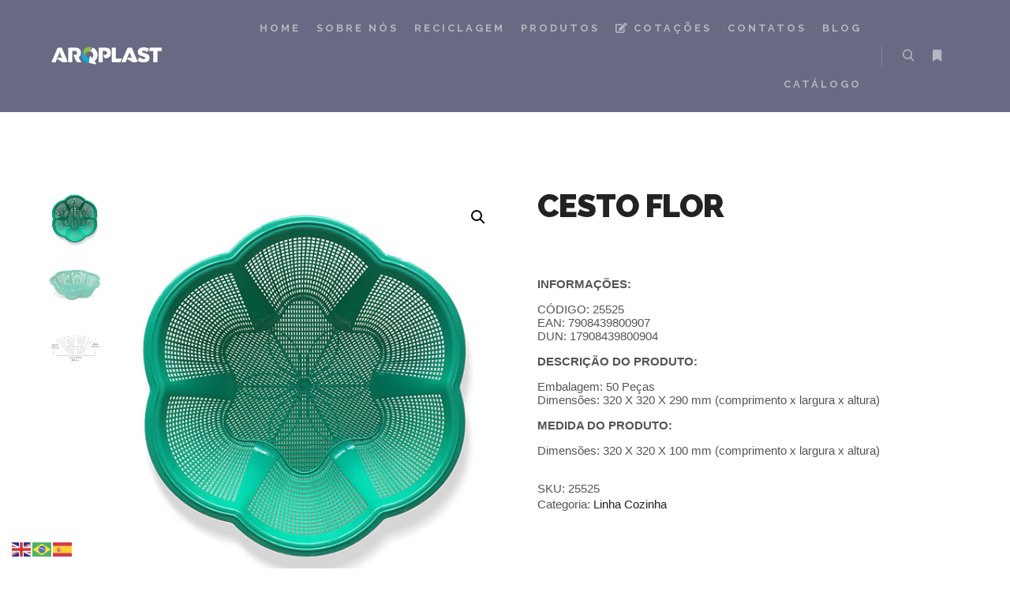

--- FILE ---
content_type: text/html; charset=UTF-8
request_url: https://www.arqplast.com.br/produto/cesto-flor/?lang=en
body_size: 15622
content:
<!DOCTYPE html>
<!--[if IE 9]>    <html class="no-js lt-ie10" lang="pt-BR"> <![endif]-->
<!--[if gt IE 9]><!--> <html class="no-js" lang="pt-BR"> <!--<![endif]-->
<head>

<meta charset="UTF-8" />
<meta name="viewport" content="width=device-width,initial-scale=1" />
<meta http-equiv="X-UA-Compatible" content="IE=edge">
<link rel="profile" href="https://gmpg.org/xfn/11" />
<meta name='robots' content='index, follow, max-image-preview:large, max-snippet:-1, max-video-preview:-1' />

	<!-- This site is optimized with the Yoast SEO plugin v23.9 - https://yoast.com/wordpress/plugins/seo/ -->
	<title>CESTO FLOR - ARQPLAST</title>
	<meta name="description" content="Adicione um toque encantador à sua cozinha com o cesto em formato de flor. Uma peça encantadora que combina praticidade e estilo." />
	<link rel="canonical" href="https://www.arqplast.com.br/produto/cesto-flor/" />
	<meta property="og:locale" content="pt_BR" />
	<meta property="og:type" content="article" />
	<meta property="og:title" content="CESTO FLOR - ARQPLAST" />
	<meta property="og:description" content="Adicione um toque encantador à sua cozinha com o cesto em formato de flor. Uma peça encantadora que combina praticidade e estilo." />
	<meta property="og:url" content="https://www.arqplast.com.br/produto/cesto-flor/" />
	<meta property="og:site_name" content="Arqplast" />
	<meta property="article:modified_time" content="2025-08-29T17:48:55+00:00" />
	<meta property="og:image" content="https://www.arqplast.com.br/wp-content/uploads/2023/09/25525-2.jpg" />
	<meta property="og:image:width" content="530" />
	<meta property="og:image:height" content="530" />
	<meta property="og:image:type" content="image/jpeg" />
	<meta name="twitter:card" content="summary_large_image" />
	<meta name="twitter:label1" content="Est. tempo de leitura" />
	<meta name="twitter:data1" content="1 minuto" />
	<script type="application/ld+json" class="yoast-schema-graph">{"@context":"https://schema.org","@graph":[{"@type":"WebPage","@id":"https://www.arqplast.com.br/produto/cesto-flor/","url":"https://www.arqplast.com.br/produto/cesto-flor/","name":"CESTO FLOR - ARQPLAST","isPartOf":{"@id":"https://www.arqplast.com.br/#website"},"primaryImageOfPage":{"@id":"https://www.arqplast.com.br/produto/cesto-flor/#primaryimage"},"image":{"@id":"https://www.arqplast.com.br/produto/cesto-flor/#primaryimage"},"thumbnailUrl":"https://www.arqplast.com.br/wp-content/uploads/2023/09/25525-2.jpg","datePublished":"2023-09-06T14:29:31+00:00","dateModified":"2025-08-29T17:48:55+00:00","description":"Adicione um toque encantador à sua cozinha com o cesto em formato de flor. Uma peça encantadora que combina praticidade e estilo.","breadcrumb":{"@id":"https://www.arqplast.com.br/produto/cesto-flor/#breadcrumb"},"inLanguage":"pt-BR","potentialAction":[{"@type":"ReadAction","target":["https://www.arqplast.com.br/produto/cesto-flor/"]}]},{"@type":"ImageObject","inLanguage":"pt-BR","@id":"https://www.arqplast.com.br/produto/cesto-flor/#primaryimage","url":"https://www.arqplast.com.br/wp-content/uploads/2023/09/25525-2.jpg","contentUrl":"https://www.arqplast.com.br/wp-content/uploads/2023/09/25525-2.jpg","width":530,"height":530},{"@type":"BreadcrumbList","@id":"https://www.arqplast.com.br/produto/cesto-flor/#breadcrumb","itemListElement":[{"@type":"ListItem","position":1,"name":"Início","item":"https://www.arqplast.com.br/"},{"@type":"ListItem","position":2,"name":"Produtos","item":"https://www.arqplast.com.br/loja/"},{"@type":"ListItem","position":3,"name":"CESTO FLOR"}]},{"@type":"WebSite","@id":"https://www.arqplast.com.br/#website","url":"https://www.arqplast.com.br/","name":"Arqplast","description":"A maior fabricante de produtos plásticos recicláveis da América Latina","publisher":{"@id":"https://www.arqplast.com.br/#organization"},"potentialAction":[{"@type":"SearchAction","target":{"@type":"EntryPoint","urlTemplate":"https://www.arqplast.com.br/?s={search_term_string}"},"query-input":{"@type":"PropertyValueSpecification","valueRequired":true,"valueName":"search_term_string"}}],"inLanguage":"pt-BR"},{"@type":"Organization","@id":"https://www.arqplast.com.br/#organization","name":"Arqplast","url":"https://www.arqplast.com.br/","logo":{"@type":"ImageObject","inLanguage":"pt-BR","@id":"https://www.arqplast.com.br/#/schema/logo/image/","url":"https://www.arqplast.com.br/wp-content/uploads/2023/08/cropped-Logo-Arqplast-para-site-1.png","contentUrl":"https://www.arqplast.com.br/wp-content/uploads/2023/08/cropped-Logo-Arqplast-para-site-1.png","width":478,"height":100,"caption":"Arqplast"},"image":{"@id":"https://www.arqplast.com.br/#/schema/logo/image/"}}]}</script>
	<!-- / Yoast SEO plugin. -->


<link rel='dns-prefetch' href='//static.addtoany.com' />
<link href='https://fonts.gstatic.com' crossorigin rel='preconnect' />
<link rel="alternate" type="application/rss+xml" title="Feed para Arqplast &raquo;" href="https://www.arqplast.com.br/feed/" />
<link rel="alternate" type="application/rss+xml" title="Feed de comentários para Arqplast &raquo;" href="https://www.arqplast.com.br/comments/feed/" />
<link rel="alternate" title="oEmbed (JSON)" type="application/json+oembed" href="https://www.arqplast.com.br/wp-json/oembed/1.0/embed?url=https%3A%2F%2Fwww.arqplast.com.br%2Fproduto%2Fcesto-flor%2F" />
<link rel="alternate" title="oEmbed (XML)" type="text/xml+oembed" href="https://www.arqplast.com.br/wp-json/oembed/1.0/embed?url=https%3A%2F%2Fwww.arqplast.com.br%2Fproduto%2Fcesto-flor%2F&#038;format=xml" />
<style id='wp-img-auto-sizes-contain-inline-css' type='text/css'>
img:is([sizes=auto i],[sizes^="auto," i]){contain-intrinsic-size:3000px 1500px}
/*# sourceURL=wp-img-auto-sizes-contain-inline-css */
</style>
<style id='wp-emoji-styles-inline-css' type='text/css'>

	img.wp-smiley, img.emoji {
		display: inline !important;
		border: none !important;
		box-shadow: none !important;
		height: 1em !important;
		width: 1em !important;
		margin: 0 0.07em !important;
		vertical-align: -0.1em !important;
		background: none !important;
		padding: 0 !important;
	}
/*# sourceURL=wp-emoji-styles-inline-css */
</style>
<link rel='stylesheet' id='wp-block-library-css' href='https://www.arqplast.com.br/wp-includes/css/dist/block-library/style.min.css?ver=ca659cfc89520ba3b76f6e2ae6b5e802' type='text/css' media='all' />
<style id='classic-theme-styles-inline-css' type='text/css'>
/*! This file is auto-generated */
.wp-block-button__link{color:#fff;background-color:#32373c;border-radius:9999px;box-shadow:none;text-decoration:none;padding:calc(.667em + 2px) calc(1.333em + 2px);font-size:1.125em}.wp-block-file__button{background:#32373c;color:#fff;text-decoration:none}
/*# sourceURL=/wp-includes/css/classic-themes.min.css */
</style>
<style id='global-styles-inline-css' type='text/css'>
:root{--wp--preset--aspect-ratio--square: 1;--wp--preset--aspect-ratio--4-3: 4/3;--wp--preset--aspect-ratio--3-4: 3/4;--wp--preset--aspect-ratio--3-2: 3/2;--wp--preset--aspect-ratio--2-3: 2/3;--wp--preset--aspect-ratio--16-9: 16/9;--wp--preset--aspect-ratio--9-16: 9/16;--wp--preset--color--black: #000000;--wp--preset--color--cyan-bluish-gray: #abb8c3;--wp--preset--color--white: #ffffff;--wp--preset--color--pale-pink: #f78da7;--wp--preset--color--vivid-red: #cf2e2e;--wp--preset--color--luminous-vivid-orange: #ff6900;--wp--preset--color--luminous-vivid-amber: #fcb900;--wp--preset--color--light-green-cyan: #7bdcb5;--wp--preset--color--vivid-green-cyan: #00d084;--wp--preset--color--pale-cyan-blue: #8ed1fc;--wp--preset--color--vivid-cyan-blue: #0693e3;--wp--preset--color--vivid-purple: #9b51e0;--wp--preset--gradient--vivid-cyan-blue-to-vivid-purple: linear-gradient(135deg,rgb(6,147,227) 0%,rgb(155,81,224) 100%);--wp--preset--gradient--light-green-cyan-to-vivid-green-cyan: linear-gradient(135deg,rgb(122,220,180) 0%,rgb(0,208,130) 100%);--wp--preset--gradient--luminous-vivid-amber-to-luminous-vivid-orange: linear-gradient(135deg,rgb(252,185,0) 0%,rgb(255,105,0) 100%);--wp--preset--gradient--luminous-vivid-orange-to-vivid-red: linear-gradient(135deg,rgb(255,105,0) 0%,rgb(207,46,46) 100%);--wp--preset--gradient--very-light-gray-to-cyan-bluish-gray: linear-gradient(135deg,rgb(238,238,238) 0%,rgb(169,184,195) 100%);--wp--preset--gradient--cool-to-warm-spectrum: linear-gradient(135deg,rgb(74,234,220) 0%,rgb(151,120,209) 20%,rgb(207,42,186) 40%,rgb(238,44,130) 60%,rgb(251,105,98) 80%,rgb(254,248,76) 100%);--wp--preset--gradient--blush-light-purple: linear-gradient(135deg,rgb(255,206,236) 0%,rgb(152,150,240) 100%);--wp--preset--gradient--blush-bordeaux: linear-gradient(135deg,rgb(254,205,165) 0%,rgb(254,45,45) 50%,rgb(107,0,62) 100%);--wp--preset--gradient--luminous-dusk: linear-gradient(135deg,rgb(255,203,112) 0%,rgb(199,81,192) 50%,rgb(65,88,208) 100%);--wp--preset--gradient--pale-ocean: linear-gradient(135deg,rgb(255,245,203) 0%,rgb(182,227,212) 50%,rgb(51,167,181) 100%);--wp--preset--gradient--electric-grass: linear-gradient(135deg,rgb(202,248,128) 0%,rgb(113,206,126) 100%);--wp--preset--gradient--midnight: linear-gradient(135deg,rgb(2,3,129) 0%,rgb(40,116,252) 100%);--wp--preset--font-size--small: 13px;--wp--preset--font-size--medium: 20px;--wp--preset--font-size--large: 36px;--wp--preset--font-size--x-large: 42px;--wp--preset--spacing--20: 0.44rem;--wp--preset--spacing--30: 0.67rem;--wp--preset--spacing--40: 1rem;--wp--preset--spacing--50: 1.5rem;--wp--preset--spacing--60: 2.25rem;--wp--preset--spacing--70: 3.38rem;--wp--preset--spacing--80: 5.06rem;--wp--preset--shadow--natural: 6px 6px 9px rgba(0, 0, 0, 0.2);--wp--preset--shadow--deep: 12px 12px 50px rgba(0, 0, 0, 0.4);--wp--preset--shadow--sharp: 6px 6px 0px rgba(0, 0, 0, 0.2);--wp--preset--shadow--outlined: 6px 6px 0px -3px rgb(255, 255, 255), 6px 6px rgb(0, 0, 0);--wp--preset--shadow--crisp: 6px 6px 0px rgb(0, 0, 0);}:where(.is-layout-flex){gap: 0.5em;}:where(.is-layout-grid){gap: 0.5em;}body .is-layout-flex{display: flex;}.is-layout-flex{flex-wrap: wrap;align-items: center;}.is-layout-flex > :is(*, div){margin: 0;}body .is-layout-grid{display: grid;}.is-layout-grid > :is(*, div){margin: 0;}:where(.wp-block-columns.is-layout-flex){gap: 2em;}:where(.wp-block-columns.is-layout-grid){gap: 2em;}:where(.wp-block-post-template.is-layout-flex){gap: 1.25em;}:where(.wp-block-post-template.is-layout-grid){gap: 1.25em;}.has-black-color{color: var(--wp--preset--color--black) !important;}.has-cyan-bluish-gray-color{color: var(--wp--preset--color--cyan-bluish-gray) !important;}.has-white-color{color: var(--wp--preset--color--white) !important;}.has-pale-pink-color{color: var(--wp--preset--color--pale-pink) !important;}.has-vivid-red-color{color: var(--wp--preset--color--vivid-red) !important;}.has-luminous-vivid-orange-color{color: var(--wp--preset--color--luminous-vivid-orange) !important;}.has-luminous-vivid-amber-color{color: var(--wp--preset--color--luminous-vivid-amber) !important;}.has-light-green-cyan-color{color: var(--wp--preset--color--light-green-cyan) !important;}.has-vivid-green-cyan-color{color: var(--wp--preset--color--vivid-green-cyan) !important;}.has-pale-cyan-blue-color{color: var(--wp--preset--color--pale-cyan-blue) !important;}.has-vivid-cyan-blue-color{color: var(--wp--preset--color--vivid-cyan-blue) !important;}.has-vivid-purple-color{color: var(--wp--preset--color--vivid-purple) !important;}.has-black-background-color{background-color: var(--wp--preset--color--black) !important;}.has-cyan-bluish-gray-background-color{background-color: var(--wp--preset--color--cyan-bluish-gray) !important;}.has-white-background-color{background-color: var(--wp--preset--color--white) !important;}.has-pale-pink-background-color{background-color: var(--wp--preset--color--pale-pink) !important;}.has-vivid-red-background-color{background-color: var(--wp--preset--color--vivid-red) !important;}.has-luminous-vivid-orange-background-color{background-color: var(--wp--preset--color--luminous-vivid-orange) !important;}.has-luminous-vivid-amber-background-color{background-color: var(--wp--preset--color--luminous-vivid-amber) !important;}.has-light-green-cyan-background-color{background-color: var(--wp--preset--color--light-green-cyan) !important;}.has-vivid-green-cyan-background-color{background-color: var(--wp--preset--color--vivid-green-cyan) !important;}.has-pale-cyan-blue-background-color{background-color: var(--wp--preset--color--pale-cyan-blue) !important;}.has-vivid-cyan-blue-background-color{background-color: var(--wp--preset--color--vivid-cyan-blue) !important;}.has-vivid-purple-background-color{background-color: var(--wp--preset--color--vivid-purple) !important;}.has-black-border-color{border-color: var(--wp--preset--color--black) !important;}.has-cyan-bluish-gray-border-color{border-color: var(--wp--preset--color--cyan-bluish-gray) !important;}.has-white-border-color{border-color: var(--wp--preset--color--white) !important;}.has-pale-pink-border-color{border-color: var(--wp--preset--color--pale-pink) !important;}.has-vivid-red-border-color{border-color: var(--wp--preset--color--vivid-red) !important;}.has-luminous-vivid-orange-border-color{border-color: var(--wp--preset--color--luminous-vivid-orange) !important;}.has-luminous-vivid-amber-border-color{border-color: var(--wp--preset--color--luminous-vivid-amber) !important;}.has-light-green-cyan-border-color{border-color: var(--wp--preset--color--light-green-cyan) !important;}.has-vivid-green-cyan-border-color{border-color: var(--wp--preset--color--vivid-green-cyan) !important;}.has-pale-cyan-blue-border-color{border-color: var(--wp--preset--color--pale-cyan-blue) !important;}.has-vivid-cyan-blue-border-color{border-color: var(--wp--preset--color--vivid-cyan-blue) !important;}.has-vivid-purple-border-color{border-color: var(--wp--preset--color--vivid-purple) !important;}.has-vivid-cyan-blue-to-vivid-purple-gradient-background{background: var(--wp--preset--gradient--vivid-cyan-blue-to-vivid-purple) !important;}.has-light-green-cyan-to-vivid-green-cyan-gradient-background{background: var(--wp--preset--gradient--light-green-cyan-to-vivid-green-cyan) !important;}.has-luminous-vivid-amber-to-luminous-vivid-orange-gradient-background{background: var(--wp--preset--gradient--luminous-vivid-amber-to-luminous-vivid-orange) !important;}.has-luminous-vivid-orange-to-vivid-red-gradient-background{background: var(--wp--preset--gradient--luminous-vivid-orange-to-vivid-red) !important;}.has-very-light-gray-to-cyan-bluish-gray-gradient-background{background: var(--wp--preset--gradient--very-light-gray-to-cyan-bluish-gray) !important;}.has-cool-to-warm-spectrum-gradient-background{background: var(--wp--preset--gradient--cool-to-warm-spectrum) !important;}.has-blush-light-purple-gradient-background{background: var(--wp--preset--gradient--blush-light-purple) !important;}.has-blush-bordeaux-gradient-background{background: var(--wp--preset--gradient--blush-bordeaux) !important;}.has-luminous-dusk-gradient-background{background: var(--wp--preset--gradient--luminous-dusk) !important;}.has-pale-ocean-gradient-background{background: var(--wp--preset--gradient--pale-ocean) !important;}.has-electric-grass-gradient-background{background: var(--wp--preset--gradient--electric-grass) !important;}.has-midnight-gradient-background{background: var(--wp--preset--gradient--midnight) !important;}.has-small-font-size{font-size: var(--wp--preset--font-size--small) !important;}.has-medium-font-size{font-size: var(--wp--preset--font-size--medium) !important;}.has-large-font-size{font-size: var(--wp--preset--font-size--large) !important;}.has-x-large-font-size{font-size: var(--wp--preset--font-size--x-large) !important;}
:where(.wp-block-post-template.is-layout-flex){gap: 1.25em;}:where(.wp-block-post-template.is-layout-grid){gap: 1.25em;}
:where(.wp-block-term-template.is-layout-flex){gap: 1.25em;}:where(.wp-block-term-template.is-layout-grid){gap: 1.25em;}
:where(.wp-block-columns.is-layout-flex){gap: 2em;}:where(.wp-block-columns.is-layout-grid){gap: 2em;}
:root :where(.wp-block-pullquote){font-size: 1.5em;line-height: 1.6;}
/*# sourceURL=global-styles-inline-css */
</style>
<link rel='stylesheet' id='photoswipe-css' href='https://www.arqplast.com.br/wp-content/plugins/woocommerce/assets/css/photoswipe/photoswipe.min.css?ver=10.4.3' type='text/css' media='all' />
<link rel='stylesheet' id='photoswipe-default-skin-css' href='https://www.arqplast.com.br/wp-content/plugins/woocommerce/assets/css/photoswipe/default-skin/default-skin.min.css?ver=10.4.3' type='text/css' media='all' />
<link rel='stylesheet' id='woocommerce-layout-css' href='https://www.arqplast.com.br/wp-content/plugins/woocommerce/assets/css/woocommerce-layout.css?ver=10.4.3' type='text/css' media='all' />
<link rel='stylesheet' id='woocommerce-smallscreen-css' href='https://www.arqplast.com.br/wp-content/plugins/woocommerce/assets/css/woocommerce-smallscreen.css?ver=10.4.3' type='text/css' media='only screen and (max-width: 768px)' />
<link rel='stylesheet' id='woocommerce-general-css' href='https://www.arqplast.com.br/wp-content/plugins/woocommerce/assets/css/woocommerce.css?ver=10.4.3' type='text/css' media='all' />
<style id='woocommerce-inline-inline-css' type='text/css'>
.woocommerce form .form-row .required { visibility: visible; }
/*# sourceURL=woocommerce-inline-inline-css */
</style>
<link rel='stylesheet' id='wactc_style-css' href='https://www.arqplast.com.br/wp-content/plugins/woo-add-to-cart-text-change/css/style.css?ver=1.0' type='text/css' media='all' />
<link rel='stylesheet' id='searchwp-forms-css' href='https://www.arqplast.com.br/wp-content/plugins/searchwp-live-ajax-search/assets/styles/frontend/search-forms.css?ver=1.8.3' type='text/css' media='all' />
<link rel='stylesheet' id='addtoany-css' href='https://www.arqplast.com.br/wp-content/plugins/add-to-any/addtoany.min.css?ver=1.16' type='text/css' media='all' />
<link rel='stylesheet' id='font-awesome-css' href='https://www.arqplast.com.br/wp-content/plugins/elementor/assets/lib/font-awesome/css/font-awesome.min.css?ver=4.7.0' type='text/css' media='all' />
<link rel='stylesheet' id='a13-icomoon-css' href='https://www.arqplast.com.br/wp-content/themes/rife-free/css/icomoon.css?ver=2.4.21' type='text/css' media='all' />
<link rel='stylesheet' id='a13-main-style-css' href='https://www.arqplast.com.br/wp-content/themes/rife-free/style.css?ver=2.4.21' type='text/css' media='all' />
<link rel='stylesheet' id='apollo13framework-woocommerce-css' href='https://www.arqplast.com.br/wp-content/themes/rife-free/css/woocommerce.css?ver=2.4.21' type='text/css' media='all' />
<link rel='stylesheet' id='jquery-lightgallery-css' href='https://www.arqplast.com.br/wp-content/themes/rife-free/js/light-gallery/css/lightgallery.min.css?ver=1.9.0' type='text/css' media='all' />
<link rel='stylesheet' id='a13-user-css-css' href='https://www.arqplast.com.br/wp-content/uploads/apollo13_framework_files/css/user.css?ver=2.4.21_1759171443' type='text/css' media='all' />
<link rel='stylesheet' id='font-awesome-5-all-css' href='https://www.arqplast.com.br/wp-content/plugins/elementor/assets/lib/font-awesome/css/all.min.css?ver=3.34.1' type='text/css' media='all' />
<link rel='stylesheet' id='font-awesome-4-shim-css' href='https://www.arqplast.com.br/wp-content/plugins/elementor/assets/lib/font-awesome/css/v4-shims.min.css?ver=3.34.1' type='text/css' media='all' />
<script type="text/javascript" src="https://www.arqplast.com.br/wp-includes/js/jquery/jquery.min.js?ver=3.7.1" id="jquery-core-js"></script>
<script type="text/javascript" src="https://www.arqplast.com.br/wp-includes/js/jquery/jquery-migrate.min.js?ver=3.4.1" id="jquery-migrate-js"></script>
<script type="text/javascript" id="addtoany-core-js-before">
/* <![CDATA[ */
window.a2a_config=window.a2a_config||{};a2a_config.callbacks=[];a2a_config.overlays=[];a2a_config.templates={};a2a_localize = {
	Share: "Share",
	Save: "Save",
	Subscribe: "Subscribe",
	Email: "Email",
	Bookmark: "Bookmark",
	ShowAll: "Show all",
	ShowLess: "Show less",
	FindServices: "Find service(s)",
	FindAnyServiceToAddTo: "Instantly find any service to add to",
	PoweredBy: "Powered by",
	ShareViaEmail: "Share via email",
	SubscribeViaEmail: "Subscribe via email",
	BookmarkInYourBrowser: "Bookmark in your browser",
	BookmarkInstructions: "Press Ctrl+D or \u2318+D to bookmark this page",
	AddToYourFavorites: "Add to your favorites",
	SendFromWebOrProgram: "Send from any email address or email program",
	EmailProgram: "Email program",
	More: "More&#8230;",
	ThanksForSharing: "Thanks for sharing!",
	ThanksForFollowing: "Thanks for following!"
};


//# sourceURL=addtoany-core-js-before
/* ]]> */
</script>
<script type="text/javascript" defer src="https://static.addtoany.com/menu/page.js" id="addtoany-core-js"></script>
<script type="text/javascript" defer src="https://www.arqplast.com.br/wp-content/plugins/add-to-any/addtoany.min.js?ver=1.1" id="addtoany-jquery-js"></script>
<script type="text/javascript" src="https://www.arqplast.com.br/wp-content/plugins/woocommerce/assets/js/jquery-blockui/jquery.blockUI.min.js?ver=2.7.0-wc.10.4.3" id="wc-jquery-blockui-js" defer="defer" data-wp-strategy="defer"></script>
<script type="text/javascript" id="wc-add-to-cart-js-extra">
/* <![CDATA[ */
var wc_add_to_cart_params = {"ajax_url":"/wp-admin/admin-ajax.php","wc_ajax_url":"/?wc-ajax=%%endpoint%%","i18n_view_cart":"Ver carrinho","cart_url":"https://www.arqplast.com.br/carrinho/","is_cart":"","cart_redirect_after_add":"no"};
//# sourceURL=wc-add-to-cart-js-extra
/* ]]> */
</script>
<script type="text/javascript" src="https://www.arqplast.com.br/wp-content/plugins/woocommerce/assets/js/frontend/add-to-cart.min.js?ver=10.4.3" id="wc-add-to-cart-js" defer="defer" data-wp-strategy="defer"></script>
<script type="text/javascript" src="https://www.arqplast.com.br/wp-content/plugins/woocommerce/assets/js/zoom/jquery.zoom.min.js?ver=1.7.21-wc.10.4.3" id="wc-zoom-js" defer="defer" data-wp-strategy="defer"></script>
<script type="text/javascript" src="https://www.arqplast.com.br/wp-content/plugins/woocommerce/assets/js/flexslider/jquery.flexslider.min.js?ver=2.7.2-wc.10.4.3" id="wc-flexslider-js" defer="defer" data-wp-strategy="defer"></script>
<script type="text/javascript" src="https://www.arqplast.com.br/wp-content/plugins/woocommerce/assets/js/photoswipe/photoswipe.min.js?ver=4.1.1-wc.10.4.3" id="wc-photoswipe-js" defer="defer" data-wp-strategy="defer"></script>
<script type="text/javascript" src="https://www.arqplast.com.br/wp-content/plugins/woocommerce/assets/js/photoswipe/photoswipe-ui-default.min.js?ver=4.1.1-wc.10.4.3" id="wc-photoswipe-ui-default-js" defer="defer" data-wp-strategy="defer"></script>
<script type="text/javascript" id="wc-single-product-js-extra">
/* <![CDATA[ */
var wc_single_product_params = {"i18n_required_rating_text":"Selecione uma classifica\u00e7\u00e3o","i18n_rating_options":["1 de 5 estrelas","2 de 5 estrelas","3 de 5 estrelas","4 de 5 estrelas","5 de 5 estrelas"],"i18n_product_gallery_trigger_text":"Ver galeria de imagens em tela cheia","review_rating_required":"yes","flexslider":{"rtl":false,"animation":"slide","smoothHeight":true,"directionNav":false,"controlNav":"thumbnails","slideshow":false,"animationSpeed":500,"animationLoop":false,"allowOneSlide":false},"zoom_enabled":"1","zoom_options":[],"photoswipe_enabled":"1","photoswipe_options":{"shareEl":false,"closeOnScroll":false,"history":false,"hideAnimationDuration":0,"showAnimationDuration":0},"flexslider_enabled":"1"};
//# sourceURL=wc-single-product-js-extra
/* ]]> */
</script>
<script type="text/javascript" src="https://www.arqplast.com.br/wp-content/plugins/woocommerce/assets/js/frontend/single-product.min.js?ver=10.4.3" id="wc-single-product-js" defer="defer" data-wp-strategy="defer"></script>
<script type="text/javascript" src="https://www.arqplast.com.br/wp-content/plugins/woocommerce/assets/js/js-cookie/js.cookie.min.js?ver=2.1.4-wc.10.4.3" id="wc-js-cookie-js" defer="defer" data-wp-strategy="defer"></script>
<script type="text/javascript" id="woocommerce-js-extra">
/* <![CDATA[ */
var woocommerce_params = {"ajax_url":"/wp-admin/admin-ajax.php","wc_ajax_url":"/?wc-ajax=%%endpoint%%","i18n_password_show":"Mostrar senha","i18n_password_hide":"Ocultar senha"};
//# sourceURL=woocommerce-js-extra
/* ]]> */
</script>
<script type="text/javascript" src="https://www.arqplast.com.br/wp-content/plugins/woocommerce/assets/js/frontend/woocommerce.min.js?ver=10.4.3" id="woocommerce-js" defer="defer" data-wp-strategy="defer"></script>
<script type="text/javascript" src="https://www.arqplast.com.br/wp-content/plugins/elementor/assets/lib/font-awesome/js/v4-shims.min.js?ver=3.34.1" id="font-awesome-4-shim-js"></script>
<link rel="https://api.w.org/" href="https://www.arqplast.com.br/wp-json/" /><link rel="alternate" title="JSON" type="application/json" href="https://www.arqplast.com.br/wp-json/wp/v2/product/14103" /><script type="text/javascript">
// <![CDATA[
(function(){
    var docElement = document.documentElement,
        className = docElement.className;
    // Change `no-js` to `js`
    var reJS = new RegExp('(^|\\s)no-js( |\\s|$)');
    //space as literal in second capturing group cause there is strange situation when \s is not catched on load when other plugins add their own classes
    className = className.replace(reJS, '$1js$2');
    docElement.className = className;
})();
// ]]>
</script><script type="text/javascript">
// <![CDATA[
WebFontConfig = {
    google: {"families":["Raleway:400,700,900","Raleway:400,700,900"]},
    active: function () {
        //tell listeners that fonts are loaded
        if (window.jQuery) {
            jQuery(document.body).trigger('webfontsloaded');
        }
    }
};
(function (d) {
    var wf = d.createElement('script'), s = d.scripts[0];
    wf.src = 'https://www.arqplast.com.br/wp-content/themes/rife-free/js/webfontloader.min.js';
    wf.type = 'text/javascript';
    wf.async = 'true';
    s.parentNode.insertBefore(wf, s);
})(document);
// ]]>
</script>	<noscript><style>.woocommerce-product-gallery{ opacity: 1 !important; }</style></noscript>
	<meta name="generator" content="Elementor 3.34.1; features: additional_custom_breakpoints; settings: css_print_method-external, google_font-enabled, font_display-swap">
			<style>
				.e-con.e-parent:nth-of-type(n+4):not(.e-lazyloaded):not(.e-no-lazyload),
				.e-con.e-parent:nth-of-type(n+4):not(.e-lazyloaded):not(.e-no-lazyload) * {
					background-image: none !important;
				}
				@media screen and (max-height: 1024px) {
					.e-con.e-parent:nth-of-type(n+3):not(.e-lazyloaded):not(.e-no-lazyload),
					.e-con.e-parent:nth-of-type(n+3):not(.e-lazyloaded):not(.e-no-lazyload) * {
						background-image: none !important;
					}
				}
				@media screen and (max-height: 640px) {
					.e-con.e-parent:nth-of-type(n+2):not(.e-lazyloaded):not(.e-no-lazyload),
					.e-con.e-parent:nth-of-type(n+2):not(.e-lazyloaded):not(.e-no-lazyload) * {
						background-image: none !important;
					}
				}
			</style>
			<link rel="icon" href="https://www.arqplast.com.br/wp-content/uploads/2025/05/logo-site-100x100.png" sizes="32x32" />
<link rel="icon" href="https://www.arqplast.com.br/wp-content/uploads/2025/05/logo-site-300x300.png" sizes="192x192" />
<link rel="apple-touch-icon" href="https://www.arqplast.com.br/wp-content/uploads/2025/05/logo-site-300x300.png" />
<meta name="msapplication-TileImage" content="https://www.arqplast.com.br/wp-content/uploads/2025/05/logo-site-300x300.png" />
</head>

<body data-rsssl=1 id="top" class="wp-singular product-template-default single single-product postid-14103 wp-custom-logo wp-theme-rife-free theme-rife-free woocommerce woocommerce-page woocommerce-no-js side-menu-eff-7 header-horizontal site-layout-full elementor-default elementor-kit-12104" itemtype="https://schema.org/WebPage" itemscope>
<div class="whole-layout">
<div id="preloader" class="flash onReady">
    <div class="preload-content">
        <div class="preloader-animation">				<div class="pace-progress"><div class="pace-progress-inner"></div ></div>
		        <div class="pace-activity"></div>
				</div>
        <a class="skip-preloader a13icon-cross" href="#"></a>
    </div>
</div>
                <div class="page-background to-move"></div>
        <header id="header" class="to-move a13-horizontal header-type-one_line a13-normal-variant header-variant-one_line narrow tools-icons-2 sticky-no-hiding" itemtype="https://schema.org/WPHeader" itemscope>
	<div class="head">
		<div class="logo-container" itemtype="https://schema.org/Organization" itemscope><a class="logo normal-logo image-logo" href="https://www.arqplast.com.br/" title="Arqplast" rel="home" itemprop="url"><img src="https://www.arqplast.com.br/wp-content/uploads/2025/08/Logo-Arqplast-para-site-1.png" alt="Arqplast" width="478" height="100" itemprop="logo" /></a></div>
		<nav id="access" class="navigation-bar" itemtype="https://schema.org/SiteNavigationElement" itemscope><!-- this element is need in HTML even if menu is disabled -->
							<div class="menu-container"><ul id="menu-site-menu" class="top-menu with-effect menu--ferdinand opener-icons-on"><li id="menu-item-12115" class="menu-item menu-item-type-post_type menu-item-object-page menu-item-home menu-item-12115 normal-menu"><a href="https://www.arqplast.com.br/"><span><em>Home</em></span></a></li>
<li id="menu-item-12114" class="menu-item menu-item-type-post_type menu-item-object-page menu-item-12114 normal-menu"><a href="https://www.arqplast.com.br/sobrenos/"><span><em>Sobre Nós</em></span></a></li>
<li id="menu-item-12582" class="menu-item menu-item-type-post_type menu-item-object-page menu-item-12582 normal-menu"><a href="https://www.arqplast.com.br/reciclagem/"><span><em>Reciclagem</em></span></a></li>
<li id="menu-item-13011" class="menu-item menu-item-type-post_type menu-item-object-page current_page_parent menu-item-13011 normal-menu"><a href="https://www.arqplast.com.br/loja/"><span><em>Produtos</em></span></a></li>
<li id="menu-item-13141" class="menu-item menu-item-type-post_type menu-item-object-page menu-item-13141 normal-menu"><a href="https://www.arqplast.com.br/carrinho/"><span><em><i class="fa fa-edit"></i>Cotações</em></span></a></li>
<li id="menu-item-12834" class="menu-item menu-item-type-post_type menu-item-object-page menu-item-12834 normal-menu"><a href="https://www.arqplast.com.br/contatos/"><span><em>Contatos</em></span></a></li>
<li id="menu-item-12032" class="menu-item menu-item-type-post_type menu-item-object-page menu-item-12032 normal-menu"><a href="https://www.arqplast.com.br/blog/"><span><em>Blog</em></span></a></li>
<li id="menu-item-19534" class="menu-item menu-item-type-custom menu-item-object-custom menu-item-19534 normal-menu"><a href="https://catalogo-arqplast.myportfolio.com/"><span><em>Catálogo</em></span></a></li>
</ul></div>					</nav>
		<!-- #access -->
		<div id="header-tools" class=" icons-2"><button id="search-button" class="a13icon-search tool" title="Pesquisa"><span class="screen-reader-text">Pesquisa</span></button><button id="side-menu-switch" class="fa fa-bookmark tool" title="Mais informações"><span class="screen-reader-text">Mais informações</span></button><button id="mobile-menu-opener" class="a13icon-menu tool" title="Menu principal"><span class="screen-reader-text">Menu principal</span></button></div>			</div>
	<div class="search-container"><div class="search"><span class="a13icon-search"></span>
                <form class="search-form" role="search" method="get" action="https://www.arqplast.com.br/" >
                    <fieldset class="semantic">
                        <input placeholder="Pesquisar &hellip;" type="search" name="s" id="s1" data-swplive="true" value="" />
                        <input type="submit" id="searchsubmit1" title="Pesquisa" value="Pesquisa" />
                        <input type="hidden" value="product" name="post_type">
                        
                    </fieldset>
                </form><span class="a13icon-cross close"></span></div><div id="search-results-header"></div></div></header>
    <div id="mid" class="to-move layout-full_fixed layout-no-edge layout-fixed no-sidebars">
		    <article id="content" class="clearfix">
	        <div class="content-limiter">
	            <div id="col-mask">
	                <div class="content-box theme-thumbs">
	                    <div class="formatter">
        
					
			<div class="woocommerce-notices-wrapper"></div><div id="product-14103" class="product type-product post-14103 status-publish first instock product_cat-linha-cozinha has-post-thumbnail shipping-taxable product-type-simple">

	<div class="woocommerce-product-gallery woocommerce-product-gallery--with-images woocommerce-product-gallery--columns-1 images has-thumbnails" data-columns="1" style="opacity: 0; transition: opacity .25s ease-in-out;">
	<div class="woocommerce-product-gallery__wrapper">
		<div data-thumb="https://www.arqplast.com.br/wp-content/uploads/2023/09/25525-2-100x100.jpg" data-thumb-alt="CESTO FLOR" data-thumb-srcset="https://www.arqplast.com.br/wp-content/uploads/2023/09/25525-2-100x100.jpg 100w, https://www.arqplast.com.br/wp-content/uploads/2023/09/25525-2-300x300.jpg 300w, https://www.arqplast.com.br/wp-content/uploads/2023/09/25525-2-150x150.jpg 150w, https://www.arqplast.com.br/wp-content/uploads/2023/09/25525-2.jpg 530w"  data-thumb-sizes="(max-width: 100px) 100vw, 100px" class="woocommerce-product-gallery__image"><a href="https://www.arqplast.com.br/wp-content/uploads/2023/09/25525-2.jpg"><img fetchpriority="high" width="530" height="530" src="https://www.arqplast.com.br/wp-content/uploads/2023/09/25525-2.jpg" class="wp-post-image" alt="CESTO FLOR" data-caption="" data-src="https://www.arqplast.com.br/wp-content/uploads/2023/09/25525-2.jpg" data-large_image="https://www.arqplast.com.br/wp-content/uploads/2023/09/25525-2.jpg" data-large_image_width="530" data-large_image_height="530" decoding="async" srcset="https://www.arqplast.com.br/wp-content/uploads/2023/09/25525-2.jpg 530w, https://www.arqplast.com.br/wp-content/uploads/2023/09/25525-2-300x300.jpg 300w, https://www.arqplast.com.br/wp-content/uploads/2023/09/25525-2-150x150.jpg 150w, https://www.arqplast.com.br/wp-content/uploads/2023/09/25525-2-100x100.jpg 100w" sizes="(max-width: 530px) 100vw, 530px" /></a></div><div data-thumb="https://www.arqplast.com.br/wp-content/uploads/2023/09/25525-1-100x100.jpg" data-thumb-alt="CESTO FLOR - Imagem 2" data-thumb-srcset="https://www.arqplast.com.br/wp-content/uploads/2023/09/25525-1-100x100.jpg 100w, https://www.arqplast.com.br/wp-content/uploads/2023/09/25525-1-300x300.jpg 300w, https://www.arqplast.com.br/wp-content/uploads/2023/09/25525-1-150x150.jpg 150w, https://www.arqplast.com.br/wp-content/uploads/2023/09/25525-1.jpg 530w"  data-thumb-sizes="(max-width: 100px) 100vw, 100px" class="woocommerce-product-gallery__image"><a href="https://www.arqplast.com.br/wp-content/uploads/2023/09/25525-1.jpg"><img width="530" height="530" src="https://www.arqplast.com.br/wp-content/uploads/2023/09/25525-1.jpg" class="" alt="CESTO FLOR - Imagem 2" data-caption="" data-src="https://www.arqplast.com.br/wp-content/uploads/2023/09/25525-1.jpg" data-large_image="https://www.arqplast.com.br/wp-content/uploads/2023/09/25525-1.jpg" data-large_image_width="530" data-large_image_height="530" decoding="async" srcset="https://www.arqplast.com.br/wp-content/uploads/2023/09/25525-1.jpg 530w, https://www.arqplast.com.br/wp-content/uploads/2023/09/25525-1-300x300.jpg 300w, https://www.arqplast.com.br/wp-content/uploads/2023/09/25525-1-150x150.jpg 150w, https://www.arqplast.com.br/wp-content/uploads/2023/09/25525-1-100x100.jpg 100w" sizes="(max-width: 530px) 100vw, 530px" /></a></div><div data-thumb="https://www.arqplast.com.br/wp-content/uploads/2023/09/25525-desenho-100x100.jpg" data-thumb-alt="CESTO FLOR - Imagem 3" data-thumb-srcset="https://www.arqplast.com.br/wp-content/uploads/2023/09/25525-desenho-100x100.jpg 100w, https://www.arqplast.com.br/wp-content/uploads/2023/09/25525-desenho-300x300.jpg 300w, https://www.arqplast.com.br/wp-content/uploads/2023/09/25525-desenho-150x150.jpg 150w, https://www.arqplast.com.br/wp-content/uploads/2023/09/25525-desenho.jpg 530w"  data-thumb-sizes="(max-width: 100px) 100vw, 100px" class="woocommerce-product-gallery__image"><a href="https://www.arqplast.com.br/wp-content/uploads/2023/09/25525-desenho.jpg"><img loading="lazy" width="530" height="530" src="https://www.arqplast.com.br/wp-content/uploads/2023/09/25525-desenho.jpg" class="" alt="CESTO FLOR - Imagem 3" data-caption="" data-src="https://www.arqplast.com.br/wp-content/uploads/2023/09/25525-desenho.jpg" data-large_image="https://www.arqplast.com.br/wp-content/uploads/2023/09/25525-desenho.jpg" data-large_image_width="530" data-large_image_height="530" decoding="async" srcset="https://www.arqplast.com.br/wp-content/uploads/2023/09/25525-desenho.jpg 530w, https://www.arqplast.com.br/wp-content/uploads/2023/09/25525-desenho-300x300.jpg 300w, https://www.arqplast.com.br/wp-content/uploads/2023/09/25525-desenho-150x150.jpg 150w, https://www.arqplast.com.br/wp-content/uploads/2023/09/25525-desenho-100x100.jpg 100w" sizes="(max-width: 530px) 100vw, 530px" /></a></div>	</div>
</div>

	<div class="summary entry-summary">
		<h1 class="product_title entry-title">CESTO FLOR</h1><p class="price"></p>
<div class="woocommerce-product-details__short-description">
	<p><strong>INFORMAÇÕES:</strong></p>
<p>CÓDIGO: 25525<br />
EAN: 7908439800907<br />
DUN: 17908439800904</p>
<p><strong>DESCRIÇÃO DO PRODUTO:</strong></p>
<p>Embalagem: 50 Peças<br />
Dimensões: 320 X 320 X 290 mm (comprimento x largura x altura)</p>
<p><strong>MEDIDA DO PRODUTO:</strong></p>
<p>Dimensões: 320 X 320 X 100 mm (comprimento x largura x altura)</p>
</div>
<div class="product_meta">

	
	
		<span class="sku_wrapper">SKU: <span class="sku">25525</span></span>

	
	<span class="posted_in">Categoria: <a href="https://www.arqplast.com.br/categoria-produto/linha-cozinha/" rel="tag">Linha Cozinha</a></span>
	
	
</div>
	</div>

	
	<section class="related products">

					<h2>Produtos relacionados</h2>
				<ul class="products products_variant_under products_subvariant_center columns-3 button_over" data-lazy-load="1" data-lazy-load-mode="auto">
			
					<li class="product type-product post-14048 status-publish first instock product_cat-linha-cozinha has-post-thumbnail shipping-taxable product-type-simple">
	<a href="https://www.arqplast.com.br/produto/balde-para-gelo-com-label-10-litros/" class="woocommerce-LoopProduct-link woocommerce-loop-product__link"><img loading="lazy" width="300" height="300" src="https://www.arqplast.com.br/wp-content/uploads/2023/09/25288-300x300.jpg" class="attachment-woocommerce_thumbnail size-woocommerce_thumbnail" alt="BALDE PARA GELO COM LABEL - 10 LITROS" decoding="async" srcset="https://www.arqplast.com.br/wp-content/uploads/2023/09/25288-300x300.jpg 300w, https://www.arqplast.com.br/wp-content/uploads/2023/09/25288-150x150.jpg 150w, https://www.arqplast.com.br/wp-content/uploads/2023/09/25288-100x100.jpg 100w, https://www.arqplast.com.br/wp-content/uploads/2023/09/25288.jpg 530w" sizes="(max-width: 300px) 100vw, 300px" /><div class="product-details"><span class="posted_in">Linha Cozinha</span><h2 class="woocommerce-loop-product__title">BALDE PARA GELO COM LABEL &#8211; 10 LITROS</h2>
</div></a><a href="https://www.arqplast.com.br/produto/balde-para-gelo-com-label-10-litros/" aria-describedby="woocommerce_loop_add_to_cart_link_describedby_14048" data-quantity="1" class="button product_type_simple" data-product_id="14048" data-product_sku="25288" aria-label="Leia mais sobre &ldquo;BALDE PARA GELO COM LABEL - 10 LITROS&rdquo;" rel="nofollow" data-success_message="">Orçamento</a>	<span id="woocommerce_loop_add_to_cart_link_describedby_14048" class="screen-reader-text">
			</span>
</li>

			
					<li class="product type-product post-13977 status-publish instock product_cat-linha-cozinha has-post-thumbnail shipping-taxable product-type-simple">
	<a href="https://www.arqplast.com.br/produto/copo-long-drink/" class="woocommerce-LoopProduct-link woocommerce-loop-product__link"><img loading="lazy" width="300" height="300" src="https://www.arqplast.com.br/wp-content/uploads/2023/09/25311-300x300.jpg" class="attachment-woocommerce_thumbnail size-woocommerce_thumbnail" alt="COPO LONG DRINK" decoding="async" srcset="https://www.arqplast.com.br/wp-content/uploads/2023/09/25311-300x300.jpg 300w, https://www.arqplast.com.br/wp-content/uploads/2023/09/25311-150x150.jpg 150w, https://www.arqplast.com.br/wp-content/uploads/2023/09/25311-100x100.jpg 100w, https://www.arqplast.com.br/wp-content/uploads/2023/09/25311.jpg 530w" sizes="(max-width: 300px) 100vw, 300px" /><div class="product-details"><span class="posted_in">Linha Cozinha</span><h2 class="woocommerce-loop-product__title">COPO LONG DRINK</h2>
</div></a><a href="https://www.arqplast.com.br/produto/copo-long-drink/" aria-describedby="woocommerce_loop_add_to_cart_link_describedby_13977" data-quantity="1" class="button product_type_simple" data-product_id="13977" data-product_sku="25311" aria-label="Leia mais sobre &ldquo;COPO LONG DRINK&rdquo;" rel="nofollow" data-success_message="">Orçamento</a>	<span id="woocommerce_loop_add_to_cart_link_describedby_13977" class="screen-reader-text">
			</span>
</li>

			
					<li class="product type-product post-14041 status-publish last instock product_cat-linha-cozinha has-post-thumbnail shipping-taxable product-type-simple">
	<a href="https://www.arqplast.com.br/produto/copo-plastico-com-tampa-e-canudo-label-unicornio-550ml/" class="woocommerce-LoopProduct-link woocommerce-loop-product__link"><img loading="lazy" width="300" height="300" src="https://www.arqplast.com.br/wp-content/uploads/2023/09/25530-300x300.jpg" class="attachment-woocommerce_thumbnail size-woocommerce_thumbnail" alt="COPO PLÁSTICO COM TAMPA E CANUDO LABEL UNICÓRNIO - 550ML" decoding="async" srcset="https://www.arqplast.com.br/wp-content/uploads/2023/09/25530-300x300.jpg 300w, https://www.arqplast.com.br/wp-content/uploads/2023/09/25530-150x150.jpg 150w, https://www.arqplast.com.br/wp-content/uploads/2023/09/25530-100x100.jpg 100w, https://www.arqplast.com.br/wp-content/uploads/2023/09/25530.jpg 530w" sizes="(max-width: 300px) 100vw, 300px" /><div class="product-details"><span class="posted_in">Linha Cozinha</span><h2 class="woocommerce-loop-product__title">COPO PLÁSTICO COM TAMPA E CANUDO LABEL UNICÓRNIO &#8211; 550ML</h2>
</div></a><a href="https://www.arqplast.com.br/produto/copo-plastico-com-tampa-e-canudo-label-unicornio-550ml/" aria-describedby="woocommerce_loop_add_to_cart_link_describedby_14041" data-quantity="1" class="button product_type_simple" data-product_id="14041" data-product_sku="25530" aria-label="Leia mais sobre &ldquo;COPO PLÁSTICO COM TAMPA E CANUDO LABEL UNICÓRNIO - 550ML&rdquo;" rel="nofollow" data-success_message="">Orçamento</a>	<span id="woocommerce_loop_add_to_cart_link_describedby_14041" class="screen-reader-text">
			</span>
</li>

			
		</ul>

	</section>
	</div>


		
	                            <div class="clear"></div>
                        </div>
		            </div>
		            		        </div>
			</div>
		</article>
    
	
	</div><!-- #mid -->

<footer id="footer" class="to-move narrow classic footer-separator" itemtype="https://schema.org/WPFooter" itemscope><div class="foot-widgets five-col dark-sidebar"><div class="foot-content clearfix"><div id="media_image-8" class="widget widget_media_image"><img loading="lazy" width="478" height="100" src="https://www.arqplast.com.br/wp-content/uploads/2023/08/Logo-Arqplast-para-site-1.png" class="image wp-image-12213  attachment-full size-full" alt="" style="max-width: 100%; height: auto;" decoding="async" srcset="https://www.arqplast.com.br/wp-content/uploads/2023/08/Logo-Arqplast-para-site-1.png 478w, https://www.arqplast.com.br/wp-content/uploads/2023/08/Logo-Arqplast-para-site-1-300x63.png 300w" sizes="(max-width: 478px) 100vw, 478px" /></div><div id="text-17" class="widget widget_text"><h3 class="title"><span>Arqplast</span></h3>			<div class="textwidget"><p>Produzimos artigos em plásticos 100% recicláveis! Possuímos um mix de produtos completo e diversificado, transformando material reciclado em itens domésticos e industriais.</p>
<p><strong>Conheça as nossas vagas, acesse aqui: <a href="https://www.arqplast.com.br/trabalhe-conosco/">Portal de vagas</a></strong></p>
<p>Consulte nosso <a href="https://drive.google.com/file/d/12Zxprk7bLJBLl8W79Qj3S79_0T6gNCly/view?usp=sharing"><strong>Relatório de Transparência e Igualdade Salarial de Mulheres e Homens &#8211; 2º Semestre 2025</strong></a></p>
</div>
		</div><div id="contact-info-3" class="widget widget_contact_info"><h3 class="title"><span>Informações</span></h3><div class="info"><div class="content-text">Rua Batista Favoretti, 575<br />
Água Branca - Boituva/SP</div><div class="phone with_icon"><i class="fa fa-phone"></i>+55 (15) 3268-9191</div><a class="email with_icon" href="mailto:&#115;&#097;%63&#064;&#097;&#114;%71&#112;&#108;&#097;%73&#116;%2e&#099;&#111;m.b%72"><i class="fa fa-envelope-o"></i>sa&#099;&#064;&#097;&#114;&#113;&#112;l&#097;&#115;&#116;.&#099;om.b&#114;</a><div class="content-open with_icon"><i class="fa fa-clock-o"></i>Seg. - Sex. 8:00 - 17:30</div></div></div><div id="media_image-9" class="widget widget_media_image"><h3 class="title"><span>Empresa Certificada</span></h3><a href="https://www.abiplast.org.br/empresas-certificadas/"><img loading="lazy" width="160" height="214" src="https://www.arqplast.com.br/wp-content/uploads/2024/06/Arqplast-certificacao-selo-senaplas.png" class="image wp-image-17280  attachment-full size-full" alt="" style="max-width: 100%; height: auto;" decoding="async" /></a></div><div id="recent-posts-11" class="widget widget_recent_posts widget_about_posts"><h3 class="title"><span>Blog</span></h3><div class="item"><a class="post-title" href="https://www.arqplast.com.br/%f0%9f%90%8aexplorando-a-inovacao-digital-na-conservacao-da-vida-selvagem%f0%9f%a7%91%f0%9f%92%bb/" title="🐊Explorando a Inovação Digital na Conservação da Vida Selvagem🧑‍💻">🐊Explorando a Inovação Digital na Conservação da Vida Selvagem🧑‍💻</a><time class="entry-date published updated" datetime="2024-03-01T20:22:28+00:00" itemprop="datePublished">março 1, 2024</time> </div><div class="item"><a class="post-title" href="https://www.arqplast.com.br/descubra-a-inovacao-linha-caixa-termica-da-arqplast-para-um-estilo-de-vida-sustentavel-e-pratico/" title="Descubra a Inovação: Linha Caixa Térmica da Arqplast &#8211; Para um Estilo de Vida Sustentável e Prático!!">Descubra a Inovação: Linha Caixa Térmica da Arqplast &#8211; Para um Estilo de Vida Sustentável e Prático!!</a><time class="entry-date published updated" datetime="2024-01-31T12:17:24+00:00" itemprop="datePublished">janeiro 31, 2024</time> </div></div></div>
                </div>			<div class="foot-items">
				<div class="foot-content clearfix">
	                <div class="f-links"><div class="socials icons-only white color_hover"><a target="_blank" title="Facebook" href="https://www.facebook.com/arqplast/" class="a13_soc-facebook fa fa-facebook" rel="noopener"></a><a target="_blank" title="Instagram" href="https://www.instagram.com/arqplast/" class="a13_soc-instagram fa fa-instagram" rel="noopener"></a><a target="_blank" title="Linkedin" href="https://br.linkedin.com/company/arqplast-plasticos-ltda./" class="a13_soc-linkedin fa fa-linkedin" rel="noopener"></a><a target="_blank" title="YouTube" href="https://www.youtube.com/@arqplastoficial" class="a13_soc-youtube fa fa-youtube" rel="noopener"></a></div></div><div class="foot-text"><a href="https://arqplast.com.br">©Arqplast</a> - Todos os direitos reservados.<div><a class="privacy-policy-link" href="https://www.arqplast.com.br/politica-de-privacidade/" rel="privacy-policy">Política de privacidade da ARQPLAST</a></div></div>				</div>
			</div>
		</footer>		<nav id="side-menu" class="side-widget-menu light-sidebar at-right">
			<div class="scroll-wrap">
				<div id="a13-social-icons-3" class="widget widget_a13_social_icons"><div class="socials icons-only color black_hover"><a target="_blank" title="Facebook" href="https://www.facebook.com/arqplast/" class="a13_soc-facebook fa fa-facebook" rel="noopener"></a><a target="_blank" title="Instagram" href="https://www.instagram.com/arqplast/" class="a13_soc-instagram fa fa-instagram" rel="noopener"></a><a target="_blank" title="Linkedin" href="https://br.linkedin.com/company/arqplast-plasticos-ltda./" class="a13_soc-linkedin fa fa-linkedin" rel="noopener"></a><a target="_blank" title="YouTube" href="https://www.youtube.com/@arqplastoficial" class="a13_soc-youtube fa fa-youtube" rel="noopener"></a></div></div><div id="text-4" class="widget widget_text"><h3 class="title"><span>Sobre Nós</span></h3>			<div class="textwidget"><p>Produzimos artigos em plásticos 100% recicláveis! Possuímos um mix de produtos completo e diversificado, transformando material reciclado em itens domésticos e industriais.<br />
<strong>Conheça as nossas vagas, acesse aqui: <a href="https://www.arqplast.com.br/trabalhe-conosco/">Portal de vagas</a></strong></p>
</div>
		</div><div id="woocommerce_widget_cart-3" class="widget woocommerce widget_shopping_cart"><h3 class="title"><span>Cotações</span></h3><div class="widget_shopping_cart_content"></div></div><div id="recent-posts-5" class="widget widget_recent_posts widget_about_posts"><h3 class="title"><span>Posts recentes</span></h3><div class="item"><a class="post-title" href="https://www.arqplast.com.br/%f0%9f%90%8aexplorando-a-inovacao-digital-na-conservacao-da-vida-selvagem%f0%9f%a7%91%f0%9f%92%bb/" title="🐊Explorando a Inovação Digital na Conservação da Vida Selvagem🧑‍💻">🐊Explorando a Inovação Digital na Conservação da Vida Selvagem🧑‍💻</a><time class="entry-date published updated" datetime="2024-03-01T20:22:28+00:00" itemprop="datePublished">março 1, 2024</time> </div><div class="item"><a class="post-title" href="https://www.arqplast.com.br/descubra-a-inovacao-linha-caixa-termica-da-arqplast-para-um-estilo-de-vida-sustentavel-e-pratico/" title="Descubra a Inovação: Linha Caixa Térmica da Arqplast &#8211; Para um Estilo de Vida Sustentável e Prático!!">Descubra a Inovação: Linha Caixa Térmica da Arqplast &#8211; Para um Estilo de Vida Sustentável e Prático!!</a><time class="entry-date published updated" datetime="2024-01-31T12:17:24+00:00" itemprop="datePublished">janeiro 31, 2024</time> </div><div class="item"><a class="post-title" href="https://www.arqplast.com.br/%f0%9f%93%a3lancamento-bandeja-multiuso-7-litros/" title="📣Lançamento: Bandeja Multiuso 7 litros">📣Lançamento: Bandeja Multiuso 7 litros</a><time class="entry-date published updated" datetime="2023-12-12T18:15:32+00:00" itemprop="datePublished">dezembro 12, 2023</time> </div></div>			</div>
			<span class="a13icon-cross close-sidebar"></span>
		</nav>
				<a href="#top" id="to-top" class="to-top fa fa-angle-up"></a>
		<div id="content-overlay" class="to-move"></div>
		
	</div><!-- .whole-layout -->
<script type="speculationrules">
{"prefetch":[{"source":"document","where":{"and":[{"href_matches":"/*"},{"not":{"href_matches":["/wp-*.php","/wp-admin/*","/wp-content/uploads/*","/wp-content/*","/wp-content/plugins/*","/wp-content/themes/rife-free/*","/*\\?(.+)"]}},{"not":{"selector_matches":"a[rel~=\"nofollow\"]"}},{"not":{"selector_matches":".no-prefetch, .no-prefetch a"}}]},"eagerness":"conservative"}]}
</script>
<div class="gtranslate_wrapper" id="gt-wrapper-24454505"></div>        <script>
            var _SEARCHWP_LIVE_AJAX_SEARCH_BLOCKS = true;
            var _SEARCHWP_LIVE_AJAX_SEARCH_ENGINE = 'default';
            var _SEARCHWP_LIVE_AJAX_SEARCH_CONFIG = 'default';
        </script>
        			<script>
				const lazyloadRunObserver = () => {
					const lazyloadBackgrounds = document.querySelectorAll( `.e-con.e-parent:not(.e-lazyloaded)` );
					const lazyloadBackgroundObserver = new IntersectionObserver( ( entries ) => {
						entries.forEach( ( entry ) => {
							if ( entry.isIntersecting ) {
								let lazyloadBackground = entry.target;
								if( lazyloadBackground ) {
									lazyloadBackground.classList.add( 'e-lazyloaded' );
								}
								lazyloadBackgroundObserver.unobserve( entry.target );
							}
						});
					}, { rootMargin: '200px 0px 200px 0px' } );
					lazyloadBackgrounds.forEach( ( lazyloadBackground ) => {
						lazyloadBackgroundObserver.observe( lazyloadBackground );
					} );
				};
				const events = [
					'DOMContentLoaded',
					'elementor/lazyload/observe',
				];
				events.forEach( ( event ) => {
					document.addEventListener( event, lazyloadRunObserver );
				} );
			</script>
			
<div id="photoswipe-fullscreen-dialog" class="pswp" tabindex="-1" role="dialog" aria-modal="true" aria-hidden="true" aria-label="Full screen image">
	<div class="pswp__bg"></div>
	<div class="pswp__scroll-wrap">
		<div class="pswp__container">
			<div class="pswp__item"></div>
			<div class="pswp__item"></div>
			<div class="pswp__item"></div>
		</div>
		<div class="pswp__ui pswp__ui--hidden">
			<div class="pswp__top-bar">
				<div class="pswp__counter"></div>
				<button class="pswp__button pswp__button--zoom" aria-label="Ampliar/reduzir (zoom)"></button>
				<button class="pswp__button pswp__button--fs" aria-label="Expandir tela"></button>
				<button class="pswp__button pswp__button--share" aria-label="Compartilhar"></button>
				<button class="pswp__button pswp__button--close" aria-label="Fechar (Esc)"></button>
				<div class="pswp__preloader">
					<div class="pswp__preloader__icn">
						<div class="pswp__preloader__cut">
							<div class="pswp__preloader__donut"></div>
						</div>
					</div>
				</div>
			</div>
			<div class="pswp__share-modal pswp__share-modal--hidden pswp__single-tap">
				<div class="pswp__share-tooltip"></div>
			</div>
			<button class="pswp__button pswp__button--arrow--left" aria-label="Anterior (seta da esquerda)"></button>
			<button class="pswp__button pswp__button--arrow--right" aria-label="Próximo (seta da direita)"></button>
			<div class="pswp__caption">
				<div class="pswp__caption__center"></div>
			</div>
		</div>
	</div>
</div>
	<script type='text/javascript'>
		(function () {
			var c = document.body.className;
			c = c.replace(/woocommerce-no-js/, 'woocommerce-js');
			document.body.className = c;
		})();
	</script>
	<link rel='stylesheet' id='wc-blocks-style-css' href='https://www.arqplast.com.br/wp-content/plugins/woocommerce/assets/client/blocks/wc-blocks.css?ver=wc-10.4.3' type='text/css' media='all' />
<script type="text/javascript" id="apollo13framework-plugins-js-extra">
/* <![CDATA[ */
var ApolloParams = {"ajaxurl":"https://www.arqplast.com.br/wp-admin/admin-ajax.php","site_url":"https://www.arqplast.com.br/","defimgurl":"https://www.arqplast.com.br/wp-content/themes/rife-free/images/holders/photo.png","options_name":"apollo13_option_rife","load_more":"Carregar mais","loading_items":"Carregando os pr\u00f3ximos itens","anchors_in_bar":"","scroll_to_anchor":"1","writing_effect_mobile":"","writing_effect_speed":"90","hide_content_under_header":"off","default_header_variant":"normal","header_sticky_top_bar":"","header_color_variants":"off","show_header_at":"","header_normal_social_colors":"color|black_hover|color|color_hover","header_light_social_colors":"semi-transparent|color_hover|color|color_hover","header_dark_social_colors":"semi-transparent|color_hover|color|color_hover","header_sticky_social_colors":"semi-transparent|color_hover|color|color_hover","close_mobile_menu_on_click":"1","menu_overlay_on_click":"","allow_mobile_menu":"1","submenu_opener":"fa-angle-down","submenu_closer":"fa-angle-up","submenu_third_lvl_opener":"fa-angle-right","submenu_third_lvl_closer":"fa-angle-left","posts_layout_mode":"fitRows","products_brick_margin":"20","products_layout_mode":"fitRows","albums_list_layout_mode":"packery","album_bricks_thumb_video":"","works_list_layout_mode":"packery","work_bricks_thumb_video":"","people_list_layout_mode":"fitRows","lg_lightbox_share":"1","lg_lightbox_controls":"1","lg_lightbox_download":"","lg_lightbox_counter":"1","lg_lightbox_thumbnail":"1","lg_lightbox_show_thumbs":"","lg_lightbox_autoplay":"1","lg_lightbox_autoplay_open":"","lg_lightbox_progressbar":"1","lg_lightbox_full_screen":"1","lg_lightbox_zoom":"1","lg_lightbox_mode":"lg-slide","lg_lightbox_speed":"600","lg_lightbox_preload":"1","lg_lightbox_hide_delay":"2000","lg_lightbox_autoplay_pause":"5000","lightbox_single_post":""};
//# sourceURL=apollo13framework-plugins-js-extra
/* ]]> */
</script>
<script type="text/javascript" src="https://www.arqplast.com.br/wp-content/themes/rife-free/js/helpers.min.js?ver=2.4.21" id="apollo13framework-plugins-js"></script>
<script type="text/javascript" src="https://www.arqplast.com.br/wp-content/themes/rife-free/js/jquery.fitvids.min.js?ver=1.1" id="jquery-fitvids-js"></script>
<script type="text/javascript" src="https://www.arqplast.com.br/wp-content/themes/rife-free/js/jquery.fittext.min.js?ver=1.2" id="jquery-fittext-js"></script>
<script type="text/javascript" src="https://www.arqplast.com.br/wp-content/themes/rife-free/js/jquery.slides.min.js?ver=3.0.4" id="jquery-slides-js"></script>
<script type="text/javascript" src="https://www.arqplast.com.br/wp-content/themes/rife-free/js/jquery.sticky-kit.min.js?ver=1.1.2" id="jquery-sticky-kit-js"></script>
<script type="text/javascript" src="https://www.arqplast.com.br/wp-content/themes/rife-free/js/jquery.mousewheel.min.js?ver=3.1.13" id="jquery-mousewheel-js"></script>
<script type="text/javascript" src="https://www.arqplast.com.br/wp-content/themes/rife-free/js/typed.min.js?ver=1.1.4" id="jquery-typed-js"></script>
<script type="text/javascript" src="https://www.arqplast.com.br/wp-content/themes/rife-free/js/isotope.pkgd.min.js?ver=3.0.6" id="apollo13framework-isotope-js"></script>
<script type="text/javascript" src="https://www.arqplast.com.br/wp-content/themes/rife-free/js/light-gallery/js/lightgallery-all.min.js?ver=1.9.0" id="jquery-lightgallery-js"></script>
<script type="text/javascript" src="https://www.arqplast.com.br/wp-content/themes/rife-free/js/script.min.js?ver=2.4.21" id="apollo13framework-scripts-js"></script>
<script type="text/javascript" id="swp-live-search-client-js-extra">
/* <![CDATA[ */
var searchwp_live_search_params = [];
searchwp_live_search_params = {"ajaxurl":"https:\/\/www.arqplast.com.br\/wp-admin\/admin-ajax.php","origin_id":14103,"config":{"default":{"engine":"default","input":{"delay":500,"min_chars":3},"results":{"position":"bottom","width":"css","offset":{"x":0,"y":0}},"spinner":{"lines":10,"length":8,"width":4,"radius":8,"corners":1,"rotate":0,"direction":1,"color":"#000","speed":1,"trail":60,"shadow":false,"hwaccel":false,"className":"spinner","zIndex":2000000000,"top":"50%","left":"50%"},"results_destroy_on_blur":false,"parent_el":"#search-results-header"}},"msg_no_config_found":"No valid SearchWP Live Search configuration found!","aria_instructions":"When autocomplete results are available use up and down arrows to review and enter to go to the desired page. Touch device users, explore by touch or with swipe gestures."};;
//# sourceURL=swp-live-search-client-js-extra
/* ]]> */
</script>
<script type="text/javascript" src="https://www.arqplast.com.br/wp-content/plugins/searchwp-live-ajax-search/assets/javascript/dist/script.min.js?ver=1.8.3" id="swp-live-search-client-js"></script>
<script type="text/javascript" src="https://www.arqplast.com.br/wp-content/plugins/woocommerce/assets/js/sourcebuster/sourcebuster.min.js?ver=10.4.3" id="sourcebuster-js-js"></script>
<script type="text/javascript" id="wc-order-attribution-js-extra">
/* <![CDATA[ */
var wc_order_attribution = {"params":{"lifetime":1.0e-5,"session":30,"base64":false,"ajaxurl":"https://www.arqplast.com.br/wp-admin/admin-ajax.php","prefix":"wc_order_attribution_","allowTracking":true},"fields":{"source_type":"current.typ","referrer":"current_add.rf","utm_campaign":"current.cmp","utm_source":"current.src","utm_medium":"current.mdm","utm_content":"current.cnt","utm_id":"current.id","utm_term":"current.trm","utm_source_platform":"current.plt","utm_creative_format":"current.fmt","utm_marketing_tactic":"current.tct","session_entry":"current_add.ep","session_start_time":"current_add.fd","session_pages":"session.pgs","session_count":"udata.vst","user_agent":"udata.uag"}};
//# sourceURL=wc-order-attribution-js-extra
/* ]]> */
</script>
<script type="text/javascript" src="https://www.arqplast.com.br/wp-content/plugins/woocommerce/assets/js/frontend/order-attribution.min.js?ver=10.4.3" id="wc-order-attribution-js"></script>
<script type="text/javascript" id="wc-cart-fragments-js-extra">
/* <![CDATA[ */
var wc_cart_fragments_params = {"ajax_url":"/wp-admin/admin-ajax.php","wc_ajax_url":"/?wc-ajax=%%endpoint%%","cart_hash_key":"wc_cart_hash_ddd7e90f48934083bb786f3a7d926580","fragment_name":"wc_fragments_ddd7e90f48934083bb786f3a7d926580","request_timeout":"5000"};
//# sourceURL=wc-cart-fragments-js-extra
/* ]]> */
</script>
<script type="text/javascript" src="https://www.arqplast.com.br/wp-content/plugins/woocommerce/assets/js/frontend/cart-fragments.min.js?ver=10.4.3" id="wc-cart-fragments-js" defer="defer" data-wp-strategy="defer"></script>
<script type="text/javascript" id="gt_widget_script_24454505-js-before">
/* <![CDATA[ */
window.gtranslateSettings = /* document.write */ window.gtranslateSettings || {};window.gtranslateSettings['24454505'] = {"default_language":"pt","languages":["en","pt","es"],"url_structure":"none","flag_style":"2d","flag_size":24,"wrapper_selector":"#gt-wrapper-24454505","alt_flags":{"pt":"brazil"},"horizontal_position":"left","vertical_position":"bottom","flags_location":"\/wp-content\/plugins\/gtranslate\/flags\/"};
//# sourceURL=gt_widget_script_24454505-js-before
/* ]]> */
</script><script src="https://www.arqplast.com.br/wp-content/plugins/gtranslate/js/flags.js?ver=ca659cfc89520ba3b76f6e2ae6b5e802" data-no-optimize="1" data-no-minify="1" data-gt-orig-url="/produto/cesto-flor/" data-gt-orig-domain="www.arqplast.com.br" data-gt-widget-id="24454505" defer></script><script id="wp-emoji-settings" type="application/json">
{"baseUrl":"https://s.w.org/images/core/emoji/17.0.2/72x72/","ext":".png","svgUrl":"https://s.w.org/images/core/emoji/17.0.2/svg/","svgExt":".svg","source":{"concatemoji":"https://www.arqplast.com.br/wp-includes/js/wp-emoji-release.min.js?ver=ca659cfc89520ba3b76f6e2ae6b5e802"}}
</script>
<script type="module">
/* <![CDATA[ */
/*! This file is auto-generated */
const a=JSON.parse(document.getElementById("wp-emoji-settings").textContent),o=(window._wpemojiSettings=a,"wpEmojiSettingsSupports"),s=["flag","emoji"];function i(e){try{var t={supportTests:e,timestamp:(new Date).valueOf()};sessionStorage.setItem(o,JSON.stringify(t))}catch(e){}}function c(e,t,n){e.clearRect(0,0,e.canvas.width,e.canvas.height),e.fillText(t,0,0);t=new Uint32Array(e.getImageData(0,0,e.canvas.width,e.canvas.height).data);e.clearRect(0,0,e.canvas.width,e.canvas.height),e.fillText(n,0,0);const a=new Uint32Array(e.getImageData(0,0,e.canvas.width,e.canvas.height).data);return t.every((e,t)=>e===a[t])}function p(e,t){e.clearRect(0,0,e.canvas.width,e.canvas.height),e.fillText(t,0,0);var n=e.getImageData(16,16,1,1);for(let e=0;e<n.data.length;e++)if(0!==n.data[e])return!1;return!0}function u(e,t,n,a){switch(t){case"flag":return n(e,"\ud83c\udff3\ufe0f\u200d\u26a7\ufe0f","\ud83c\udff3\ufe0f\u200b\u26a7\ufe0f")?!1:!n(e,"\ud83c\udde8\ud83c\uddf6","\ud83c\udde8\u200b\ud83c\uddf6")&&!n(e,"\ud83c\udff4\udb40\udc67\udb40\udc62\udb40\udc65\udb40\udc6e\udb40\udc67\udb40\udc7f","\ud83c\udff4\u200b\udb40\udc67\u200b\udb40\udc62\u200b\udb40\udc65\u200b\udb40\udc6e\u200b\udb40\udc67\u200b\udb40\udc7f");case"emoji":return!a(e,"\ud83e\u1fac8")}return!1}function f(e,t,n,a){let r;const o=(r="undefined"!=typeof WorkerGlobalScope&&self instanceof WorkerGlobalScope?new OffscreenCanvas(300,150):document.createElement("canvas")).getContext("2d",{willReadFrequently:!0}),s=(o.textBaseline="top",o.font="600 32px Arial",{});return e.forEach(e=>{s[e]=t(o,e,n,a)}),s}function r(e){var t=document.createElement("script");t.src=e,t.defer=!0,document.head.appendChild(t)}a.supports={everything:!0,everythingExceptFlag:!0},new Promise(t=>{let n=function(){try{var e=JSON.parse(sessionStorage.getItem(o));if("object"==typeof e&&"number"==typeof e.timestamp&&(new Date).valueOf()<e.timestamp+604800&&"object"==typeof e.supportTests)return e.supportTests}catch(e){}return null}();if(!n){if("undefined"!=typeof Worker&&"undefined"!=typeof OffscreenCanvas&&"undefined"!=typeof URL&&URL.createObjectURL&&"undefined"!=typeof Blob)try{var e="postMessage("+f.toString()+"("+[JSON.stringify(s),u.toString(),c.toString(),p.toString()].join(",")+"));",a=new Blob([e],{type:"text/javascript"});const r=new Worker(URL.createObjectURL(a),{name:"wpTestEmojiSupports"});return void(r.onmessage=e=>{i(n=e.data),r.terminate(),t(n)})}catch(e){}i(n=f(s,u,c,p))}t(n)}).then(e=>{for(const n in e)a.supports[n]=e[n],a.supports.everything=a.supports.everything&&a.supports[n],"flag"!==n&&(a.supports.everythingExceptFlag=a.supports.everythingExceptFlag&&a.supports[n]);var t;a.supports.everythingExceptFlag=a.supports.everythingExceptFlag&&!a.supports.flag,a.supports.everything||((t=a.source||{}).concatemoji?r(t.concatemoji):t.wpemoji&&t.twemoji&&(r(t.twemoji),r(t.wpemoji)))});
//# sourceURL=https://www.arqplast.com.br/wp-includes/js/wp-emoji-loader.min.js
/* ]]> */
</script>
</body>
</html>